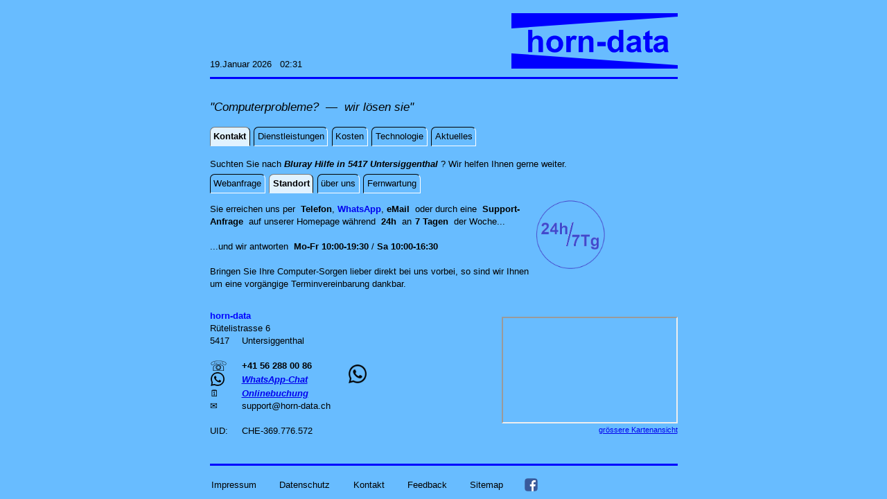

--- FILE ---
content_type: text/html; charset=UTF-8
request_url: https://support.horn-data.ch/t2p/Bluray/Hilfe/5417%20Untersiggenthal/
body_size: 53298
content:
<!DOCTYPE html PUBLIC "-//W3C//DTD XHTML 1.0 Transitional//EN"
    "http://www.w3.org/TR/xhtml1/DTD/xhtml1-transitional.dtd">
<html xmlns="http://www.w3.org/1999/xhtml" xml:lang="de-CH" lang="de-CH">
  <head>
                    <meta http-equiv="Content-Type" content="text/html; charset=utf-8" /><title>Bluray Hilfe auch in 5417 Untersiggenthal &nbsp;&#x7c;&nbsp; horn-data &nbsp; Computer-Support</title><link rel="canonical" href="https://support.horn-data.ch/t2p/Bluray/Hilfe/" /><link rel="SHORTCUT ICON" href="" /><link href="../../../../css/structureN03.css" rel="stylesheet" type="text/css" /><meta name="description" content="individuelles Bluray erneuern lassen f&uuml;r alle F&auml;lle in 5417 Untersiggenthal" /><meta name="keywords" content="Computer Support Bluray Hilfe 5417 Untersiggenthal" /><meta name="author" content="horn-data" /><meta name="date" content="2026-01-19T02:31:36+01:00" /><meta name="copyright" content="horn-data" /><meta name="publisher" content="horn-data" /><meta name="revisit-after" content="3 days" /><meta name="robots" content="index,follow" /><meta name="page-type" content="LAN-Hilfe, Microsoft-Hilfe, Windows-Server-Hilfe, Explorer-Hilfe, Apple-Hilfe, Wingo-Hilfe, SMTP-Hilfe, PC-Hilfe, Speicherplatz-Hilfe, Rechner-Hilfe" /><meta name="page-topic" content="Bluray-Versicherung, Bluray-Info, Blurayl&ouml;sung, Bluray-Probleml&ouml;sung, Blurayproblem, Bluray-Privacy, Bluray instandstellen, Blurayausfall, Bluray-Pannenhilfe, Bluray vibriert" /><meta http-equiv="expires" content="10" /><meta http-equiv="X-UA-Compatible" content="IE=EmulateIE9" /><meta name="viewport" content="width=device-width" /><meta http-equiv="pragma" content="no-cache" /><meta http-equiv="cache-control" content="no-cache" />    <!-- Global site tag (gtag.js) - Google Analytics -->
    <script type="text/javascript" src="https://www.googletagmanager.com/gtag/js?id=G-52G3K17WBC" ></script>
    <script type="text/javascript">
      window.dataLayer = window.dataLayer || [];
      function gtag(){dataLayer.push(arguments);}
      gtag('js', new Date());
    
      gtag('config', 'G-52G3K17WBC');
    </script>
  </head>
<body style="--hintergrund-farbe:#68bcFF; --hintergrund-rgb:104,188,255;"><table style="--border_width:0px; --window_width:675px;"><tr><td class="datum" ><a onclick="" class="x-small">&nbsp; </a><a class="textOhover x-small">196<br/></a><a>19.Januar 2026 &nbsp; 02:31</a></td><td align="right" class="logo" ><div style="--z-index:0;" class="logo_okeil"></div><div style="--z-index:1;" class="logo_ukeil"></div><div style="--z-index:2;" class="logo_text" ><img src="../../../../img/horn-data_idee76_doppelt_text.png" title="Professionelle Beratung und Unterst&uuml;tzung bei 
Computer-Problemen, bei der Organisation 
der Datenablage, Datensicherung und Datenrettung. 
Installation und Konfiguration von Anwender-
Software, Ger&auml;ten, Treibern und Betriebssystem, 
Netzwerk-Installationen, Beratung bei Neuanschaf-
fungen sowie Verkauf von Hardware und Software. 
F&uuml;r Private und Firmen, 
direkt vor Ort oder mit Fernwartungstool.

Erreichbarkeit: &nbsp;24h/7Tg &nbsp;&mdash;&nbsp; +41 56 288 00 86 
Antwortzeiten: &nbsp;Mo-Fr 10:00-19:30 / Sa -16:30" alt="horn-data" /></div></td></tr><tr><td colspan="2"><hr /></td></tr> <tr><td colspan="2"><form class="inline" action="/" enctype="multipart/form-data" method="post"><input type="hidden" name="mjump" value="Kontakt" /> <div class="outterTabs tabsWrapper5" style="--text_anim:%;--time_anim:s;--text_anim_bd:%;--time_anim_bd:s;"><table class="fullwidth"><tr><td class="zitat"><a><i>"Computerprobleme? &nbsp;&mdash;&nbsp; wir l&ouml;sen sie"</i></a></td></tr></table><input onchange='this.form.submit();' type="radio" checked="checked" id="CmdTab01" name="CmdTabs0" /> <label class="m_label" for="CmdTab01"><span style="--text_anim:0%;--time_anim:0s;--text_anim_bd:0%;--time_anim_bd:0s;">Kontakt</span></label><input onchange='this.form.submit();' type="radio"  id="CmdTab02" name="CmdTabs0" /> <label class="m_label" for="CmdTab02"><span style="--text_anim:0%;--time_anim:0s;--text_anim_bd:0%;--time_anim_bd:0s;">Dienstleistungen</span></label><input onchange='this.form.submit();' type="radio"  id="CmdTab03" name="CmdTabs0" /> <label class="m_label" for="CmdTab03"><span style="--text_anim:0%;--time_anim:0s;--text_anim_bd:0%;--time_anim_bd:0s;">Kosten</span></label><input onchange='this.form.submit();' type="radio"  id="CmdTab04" name="CmdTabs0" /> <label class="m_label" for="CmdTab04"><span style="--text_anim:0%;--time_anim:0s;--text_anim_bd:0%;--time_anim_bd:0s;">Technologie</span></label><input onchange='this.form.submit();' type="radio"  id="CmdTab05" name="CmdTabs0" /> <label class="m_label" for="CmdTab05"><span style="--text_anim:0%;--time_anim:0s;--text_anim_bd:0%;--time_anim_bd:0s;">Aktuelles</span></label><div class="tabContent innerTabs tabsWrapper5" style="--text_anim:0%;--time_anim:0s;--text_anim_bd:0%;--time_anim_bd:0s;"><h1 class="webOpti"><a href="https://support.horn-data.ch/m/Kontakt/">Kontakt</a></h1><table class="fullwidth"><tr><td class="suchen"><a>Suchten Sie nach <b><i>Bluray Hilfe in 5417 Untersiggenthal</i></b> ? Wir helfen Ihnen gerne weiter</a><a class="webOpti"> mit <b><i>"Bluray Hilfe in 5417 Untersiggenthal"</i></b></a><a>.</a></td></tr></table><input onchange='this.form.submit();' type="radio"  id="CmdTab11" name="CmdTabs1" /> <label class="m_label" for="CmdTab11"><span style="--text_anim:0%;--time_anim:0s;--text_anim_bd:0%;--time_anim_bd:0s;">Webanfrage</span></label><input onchange='this.form.submit();' type="radio" checked="checked" id="CmdTab12" name="CmdTabs1" /> <label class="m_label" for="CmdTab12"><span style="--text_anim:0%;--time_anim:0s;--text_anim_bd:0%;--time_anim_bd:0s;">Standort</span></label><input onchange='this.form.submit();' type="radio"  id="CmdTab13" name="CmdTabs1" /> <label class="m_label" for="CmdTab13"><span style="--text_anim:0%;--time_anim:0s;--text_anim_bd:0%;--time_anim_bd:0s;">&uuml;ber uns</span></label><input onchange='this.form.submit();' type="hidden"  id="CmdTab14" name="CmdTabs1" /> <label class="m_label" for="CmdTab14"><span style="--text_anim:0%;--time_anim:0s;--text_anim_bd:0%;--time_anim_bd:0s;">Datenschutz</span></label><input onchange='this.form.submit();' type="radio"  id="CmdTab15" name="CmdTabs1" /> <label class="m_label" for="CmdTab15"><span style="--text_anim:0%;--time_anim:0s;--text_anim_bd:0%;--time_anim_bd:0s;">Fernwartung</span></label><div class="tabContent"></div><div class="tabContent"><h2 class="webOpti"><a href="https://support.horn-data.ch/m/Standort/">Standort</a></h2><table class="fullwidth mcont"><tr><td colspan="2" class="textwrap"><img src="../../../../img/24-7.gif" alt="24_7" height="125px" border="0px" style="float:right;margin:-20px 100px 10px 0px;" /><a>Sie erreichen uns per &nbsp;</a><a href="tel:0562880086" title="Festnetz mit Anrufbeantworter" style="text-decoration:none;color:black;"><b>Telefon</b></a><a>, </a><a href="https://wa.me/41782218286" target="WhatsApp" style="text-decoration:none;"><b>WhatsApp</b></a><a>, <b>eMail&nbsp;</b> oder durch eine&nbsp; <b>Support-Anfrage&nbsp;</b> </a><a class="nowrap nohyphens">auf unserer </a><a>Homepage w&auml;hrend&nbsp; </a><a class="nowrap nohyphens"><b>24h&nbsp;</b> an &#x200a;<b>7&nbsp;Tagen&nbsp;</b></a><a> der Woche...<br/><br/>...und wir antworten&nbsp; <b>Mo-Fr&nbsp;10:00-19:30</b> / <b>Sa&nbsp;10:00-16:30</b><br/><br/>Bringen Sie Ihre Computer-Sorgen lieber direkt bei uns vorbei, so sind wir Ih&zwj;nen um eine vorg&auml;ngige Terminvereinbarung dankbar.<br/></a></td></tr><tr><td class="webOpti"><a>Erreichbarkeit 24h/7Tg 7Tg/24h 24/7 7/24 24-7 7-24 365 365Tg samstags Samstag ge&ouml;ffnet</a></td></tr><tr><td><a>&nbsp;</a></td></tr><tr><td><table class="pList nowrap"><tr><td colspan="2"><a><b style="color:blue;">horn-data</b></a></td></tr><tr><td colspan="2"><a>R&uuml;telistrasse 6</a></td></tr><tr><td><a>5417&nbsp;</a></td><td><a>Untersiggenthal</a></td></tr><tr><td colspan="2"><a>&nbsp;</a></td></tr><tr><td><a title="Festnetz mit Anrufbeantworter" style="font-size: 1.5em;">&#x260F;</a></td><td><a href="tel:0562880086" title="Festnetz mit Anrufbeantworter" style="text-decoration:none;color:black;"> <b>+41 56 288 00 86</b></a></td></tr><tr><td><a title="WhatsApp" style="font-size: 1.5em;">&#x200A;<img src="../../../../img/WhatsApp032.ico" alt="WhatsApp" height="20" /></a></td><td><a href="https://wa.me/41782218286" target="WhatsApp" style="itext-decoration:none;"><b><i>WhatsApp-Chat</i></b></a></td></tr><tr><td><a title="Onlinebuchung">&#x1F5D3;</a></td><td><a href="https://support.horn-data.ch/?Terminbuchung" style="itext-decoration:none;"><b><i>Onlinebuchung</i></b></a></td></tr><tr><td><a title="eMail">&#x2709;</a></td><td><a> </a><a title="eMail">support</a><a class="webOpti">&#46;standort</a><a title="eMail">&#64;</a><a title="eMail">horn-data</a><a>&#46;</a><a>ch</a></td></tr><tr><td colspan="2"><a>&nbsp;</a></td></tr><tr><td><a>UID:&nbsp;</a></td><td><a>CHE-369.776.572</a></td></tr><tr><td colspan="2"><a>&nbsp;</a></td></tr></table><a href="https://wa.me/41782218286" target="WhatsApp"><img src="../../../../img/WhatsApp032.ico" alt="WhatsApp" class="beitr_left" title="WhatsApp" style="height:2em;border-width:0px;float:right;margin:-9.2em 2.5em 0em 0em;"/></a></td><td align="right"><div><iframe src="https://www.google.com/maps/embed?pb=!1m18!1m12!1m3!1d86254.60361401644!2d8.264464999999992!3d47.500503!2m3!1f0!2f0!3f0!3m2!1i1024!2i768!4f13.1!3m3!1m2!1s0x0%3A0x3da90916125346dd!2shorn-data+Computer-Support!5e0!3m2!1sde!2sus!4v1533303775997" width="250" height="150" frameborder="1" style="border:1"></iframe></div><small><a href="https://maps.google.com/maps?ll=47.500503,8.264465&amp;z=12&amp;t=m&amp;hl=de&amp;gl=US&amp;mapclient=embed&amp;cid=4443092497779082973" style="text-align:left" target="_blank">gr&ouml;ssere Kartenansicht</a></small></td></tr></table></div><div class="tabContent"></div><div class="tabContent"></div><div class="tabContent"></div></div><div class="tabContent innerTabs tabsWrapper5" style="--text_anim:0%;--time_anim:0s;--text_anim_bd:0%;--time_anim_bd:0s;"><h1 class="webOpti"><a href="https://support.horn-data.ch/m/Dienstleistungen/">Dienstleistungen</a></h1><table class="fullwidth"><tr><td class="suchen"><a>Suchten Sie nach <b><i>Bluray Hilfe in 5417 Untersiggenthal</i></b> ? Wir helfen Ihnen gerne weiter</a><a class="webOpti"> mit <b><i>"Bluray Hilfe in 5417 Untersiggenthal"</i></b></a><a>.</a></td></tr></table><table class="fullwidth mmid"><tr><td><a>Professionelle Beratung und Unterst&uuml;tzung bei Computer-Problemen f&uuml;r Privat-Personen und Kleinbetriebe. Wir kommen bei Ihnen vorbei oder verbinden uns per Fernwartungs-Tool zu Ihrem Computer&nbsp; &mdash; &nbsp;oder Sie bringen Ihre Computer-Sorgen nach Vereinbarung direkt bei uns vorbei.</a></td></tr></table><input onchange='this.form.submit();' type="radio"  id="CmdTab21" name="CmdTabs2" /> <label class="m_label" for="CmdTab21"><span style="--text_anim:0%;--time_anim:0s;--text_anim_bd:0%;--time_anim_bd:0s;">Datenrettung</span></label><input onchange='this.form.submit();' type="radio"  id="CmdTab22" name="CmdTabs2" /> <label class="m_label" for="CmdTab22"><span style="--text_anim:0%;--time_anim:0s;--text_anim_bd:0%;--time_anim_bd:0s;">NAS-Server</span></label><input onchange='this.form.submit();' type="radio"  id="CmdTab23" name="CmdTabs2" /> <label class="m_label" for="CmdTab23"><span style="--text_anim:0%;--time_anim:0s;--text_anim_bd:0%;--time_anim_bd:0s;">WLAN</span></label><input onchange='this.form.submit();' type="radio" checked="checked" id="CmdTab24" name="CmdTabs2" /> <label class="m_label" for="CmdTab24"><span style="--text_anim:0%;--time_anim:0s;--text_anim_bd:0%;--time_anim_bd:0s;">Beratung</span></label><input onchange='this.form.submit();' type="radio"  id="CmdTab25" name="CmdTabs2" /> <label class="m_label" for="CmdTab25"><span style="--text_anim:0%;--time_anim:0s;--text_anim_bd:0%;--time_anim_bd:0s;">Installation / Konfiguration</span></label><div class="tabContent"></div><div class="tabContent"></div><div class="tabContent"></div><div class="tabContent"><h2 class="webOpti"><a href="https://support.horn-data.ch/m/Beratung/">Beratung</a></h2><table class="fullwidth mcont"><tr><td class="textwrap"><ul><li>Beratung und Verkauf von Hardware und Software.</li><li>Beratung bei der Wahl des geeigneten Betriebssystems.</li><li>Beratung bei Provider-Wechsel f&uuml;r Telefon, VoIP, Internet und Fernsehen.</li><li>Beratung und vorbeugende Schulung zu Cyber-Risiken.</li><li>Schulungen und Instruktionen nach Ihren Bed&uuml;rfnissen.<br />(alle Marken&nbsp; Computer, Tablet und Smartphone)</li></ul></td></tr></table></div><div class="tabContent"></div><table class="fullwidth mpost"><tr><td><form action="/t2p/Bluray/Hilfe/5417 Untersiggenthal/index.php" enctype="multipart/form-data" method="post"><input type="hidden" name="mjump" value="Webanfrage" /><input type="submit" id="NaviTab22" class="hidden" /><a>...vermissen Sie etwas? &nbsp; </a><label for="NaviTab22" class="NaviTab"><i>Fragen Sie uns :)</i></label></form></td></tr></table></div><div class="tabContent innerTabs tabsWrapper5" style="--text_anim:0%;--time_anim:0s;--text_anim_bd:0%;--time_anim_bd:0s;"><h1 class="webOpti"><a href="https://support.horn-data.ch/m/Kosten/">Kosten</a></h1><table class="fullwidth"><tr><td class="suchen"><a>Suchten Sie nach <b><i>Bluray Hilfe in 5417 Untersiggenthal</i></b> ? Wir helfen Ihnen gerne weiter</a><a class="webOpti"> mit <b><i>"Bluray Hilfe in 5417 Untersiggenthal"</i></b></a><a>.</a></td></tr></table><table class="fullwidth textwrap mmid"><tr><td><a>Da die Anspr&uuml;che unserer Privat- und Firmen-Kunden unterschiedlich sind, unterscheiden sich auch die Dienstleistungspreise je Kundensegment.</a></td></tr></table><input onchange='this.form.submit();' type="radio" checked="checked" id="CmdTab31" name="CmdTabs3" /> <label class="m_label" for="CmdTab31"><span style="--text_anim:0%;--time_anim:0s;--text_anim_bd:0%;--time_anim_bd:0s;">Firmen-Kunden</span></label><input onchange='this.form.submit();' type="radio"  id="CmdTab32" name="CmdTabs3" /> <label class="m_label" for="CmdTab32"><span style="--text_anim:0%;--time_anim:0s;--text_anim_bd:0%;--time_anim_bd:0s;">Privat-Kunden</span></label><input onchange='this.form.submit();' type="radio"  id="CmdTab33" name="CmdTabs3" /> <label class="m_label" for="CmdTab33"><span style="--text_anim:0%;--time_anim:0s;--text_anim_bd:0%;--time_anim_bd:0s;">Speicherplatz</span></label><input onchange='this.form.submit();' type="radio"  id="CmdTab34" name="CmdTabs3" /> <label class="m_label" for="CmdTab34"><span style="--text_anim:0%;--time_anim:0s;--text_anim_bd:0%;--time_anim_bd:0s;">Rabatte</span></label><input onchange='this.form.submit();' type="hidden"  id="CmdTab35" name="CmdTabs3" /> <label class="m_label" for="CmdTab35"><span style="--text_anim:0%;--time_anim:0s;--text_anim_bd:0%;--time_anim_bd:0s;"></span></label><div class="tabContent"><h2 class="webOpti"><a href="https://support.horn-data.ch/m/Firmen-Kunden/">Firmen-Kunden</a></h2><table class="pList mcont"><tr><td class="pLtop" colspan="3"><ul><li><a>Computer-Support, Beratung, Projektierung</a></li></ul></td>           <td class="pLcur"><a>CHF</a></td><td class="pLamo"><a>156.-</a></td><td class="pLper"><a>/h<sup>1)</sup></a></td></tr><tr><td class="pLtop" colspan="3"><ul><li><a>An- und R&uuml;ckreise (ab&nbsp;Untersiggenthal)</a></li></ul></td>                               <td class="pLcur"><a>CHF</a></td><td class="pLamo"><a>156.-</a></td><td class="pLper"><a>/h</a></td></tr><tr><td><a>&nbsp;</a></td></tr><tr><td class="pLtop" colspan="3"><ul><li><a>Support-Rahmen (zugesicherte Anzahl Stunden)</a></li></ul></td>                                             <td class="pLamo" colspan="2"><a>auf Anfrage</a></td><td class="pLper"><a>   </a></td></tr><tr><td class="pLtop" colspan="3"><ul><li><a>Express- / Nacht- / Sonntags-Zuschlag</a></li></ul></td>                                                    <td class="pLamo" colspan="2"><a>auf Anfrage</a></td><td class="pLper"><a>   </a></td></tr><tr><td><a>&nbsp;</a></td></tr><tr><td class="pLtop" colspan="3"><ul><li><a>Einrichtungspauschale <i>Fernwartung</i></a></li></ul></td>                                                 <td class="pLamo" colspan="2"><a>auf Anfrage</a></td><td class="pLper"><a>   </a></td></tr><tr><td class="pLtop" colspan="3"><ul><li><a>Einrichtungspauschale <i>NAS-Server als Dienstleistung</i></a></li></ul></td>                               <td class="pLamo" colspan="2"><a>auf Anfrage</a></td><td class="pLper"><a>   </a></td></tr><tr><td class="pLtop" colspan="3"><a>&nbsp;</a></td></tr><tr><td class="pLtop" colspan="6"><a>&thinsp;<sup>1)</sup> min.Verrechnung &frac14; h, danach je 5 Min.</a></td></tr><tr><td class="pLcur" colspan="6"><a>&thinsp;Preise inkl. MwSt.&nbsp;</a></td></tr><tr><td class="pLtop" colspan="3"><a>&nbsp;</a></td></tr></table></div><div class="tabContent"></div><div class="tabContent"></div><div class="tabContent"></div><div class="tabContent"></div><table class="fullwidth mpost"><tr><td><form action="/t2p/Bluray/Hilfe/5417 Untersiggenthal/index.php" enctype="multipart/form-data" method="post"><input type="hidden" name="mjump" value="Webanfrage" /><input type="submit" id="NaviTab33" class="hidden" /><label for="NaviTab33" class="NaviTab"><i>...weitere Angebote auf Anfrage</i></label></form></td></tr></table></div><div class="tabContent innerTabs tabsWrapper5" style="--text_anim:0%;--time_anim:0s;--text_anim_bd:0%;--time_anim_bd:0s;"><h1 class="webOpti"><a href="https://support.horn-data.ch/m/Technologie/">Technologie</a></h1><table class="fullwidth"><tr><td class="suchen"><a>Suchten Sie nach <b><i>Bluray Hilfe in 5417 Untersiggenthal</i></b> ? Wir helfen Ihnen gerne weiter</a><a class="webOpti"> mit <b><i>"Bluray Hilfe in 5417 Untersiggenthal"</i></b></a><a>.</a></td></tr></table><table class="fullwidth textwrap mmid"><tr><td><a>Nachfolgend ein paar Technologien, wie wir sie verstehen und empfehlen:</a></td></tr></table><input onchange='this.form.submit();' type="radio"  id="CmdTab41" name="CmdTabs4" /> <label class="m_label" for="CmdTab41"><span style="--text_anim:0%;--time_anim:0s;--text_anim_bd:0%;--time_anim_bd:0s;">3-2-1-Strategie</span></label><input onchange='this.form.submit();' type="radio"  id="CmdTab42" name="CmdTabs4" /> <label class="m_label" for="CmdTab42"><span style="--text_anim:0%;--time_anim:0s;--text_anim_bd:0%;--time_anim_bd:0s;">PrivateCloud</span></label><input onchange='this.form.submit();' type="radio" checked="checked" id="CmdTab43" name="CmdTabs4" /> <label class="m_label" for="CmdTab43"><span style="--text_anim:0%;--time_anim:0s;--text_anim_bd:0%;--time_anim_bd:0s;">ManagedBackup</span></label><input onchange='this.form.submit();' type="radio"  id="CmdTab44" name="CmdTabs4" /> <label class="m_label" for="CmdTab44"><span style="--text_anim:0%;--time_anim:0s;--text_anim_bd:0%;--time_anim_bd:0s;">PhotoBackup</span></label><input onchange='this.form.submit();' type="radio"  id="CmdTab45" name="CmdTabs4" /> <label class="m_label" for="CmdTab45"><span style="--text_anim:0%;--time_anim:0s;--text_anim_bd:0%;--time_anim_bd:0s;">VPN</span></label><div class="tabContent"></div><div class="tabContent"></div><div class="tabContent"><h2 class="webOpti"><a href="https://support.horn-data.ch/m/ManagedBackup/">ManagedBackup</a></h2><table class="fullwidth textwrap mcont"><tr><td><a><u>ManagedBackup:</u></a><ul><li>Optimale Datensicherung f&uuml;r Ihre digitalen Fotos und Dokumente.</li><li>Einmal eingerichtet k&uuml;mmert sich das Server-System zuverl&auml;ssg um Ihre Daten.</li><li>Sie m&uuml;ssen nie mehr an die Datensicherung denken und ben&ouml;tigen kein Fachwissen zur Wiederherstellung verlorener Daten.</li><li>Im Falle eines Datenverlustes auf Ihrem Arbeitssystem (durch Virus oder ungewolltes L&ouml;schen) stellen wir Ihre Daten wieder her.</li></ul><br /><a><u>ActiveBackup:</u></a><ul><li>Sichert auch alle Ihre installierten Programme und die gesamte Computer-Konfiguration.</li></ul><ul><li>Im Falle eines Totalausfalls Ihres Computer l&auml;sst sich der letzte Sicherungsstand tempor&auml;r als virtueller Computer wiederbeleben.</li></ul></td></tr></table></div><div class="tabContent"></div><div class="tabContent"></div><table class="fullwidth mpost"><tr><td><form action="/t2p/Bluray/Hilfe/5417 Untersiggenthal/index.php" enctype="multipart/form-data" method="post"><input type="hidden" name="mjump" value="Webanfrage" /><input type="submit" id="NaviTab44" class="hidden" /><a>...m&ouml;chten Sie mehr dazu erfahren? &ndash;</a><label for="NaviTab44" class="NaviTab"><i> Fragen Sie uns</i></label></form></td></tr></table></div><div class="tabContent innerTabs tabsWrapper5" style="--text_anim:0%;--time_anim:0s;--text_anim_bd:0%;--time_anim_bd:0s;"><h1 class="webOpti"><a href="https://support.horn-data.ch/m/Aktuelles/">Aktuelles</a></h1><table class="fullwidth"><tr><td class="suchen"><a>Suchten Sie nach <b><i>Bluray Hilfe in 5417 Untersiggenthal</i></b> ? Wir helfen Ihnen gerne weiter</a><a class="webOpti"> mit <b><i>"Bluray Hilfe in 5417 Untersiggenthal"</i></b></a><a>.</a></td></tr></table><table class="fullwidth textwrap mmid"><tr><td><form action="/t2p/Bluray/Hilfe/5417 Untersiggenthal/index.php" enctype="multipart/form-data" method="post"><input type="hidden" name="mjump" value="Feedback" /><input type="submit" id="NaviTab55" class="hidden" /><a>Hier k&ouml;nnte auch Ihr Kommentar stehen &nbsp;&ndash;&nbsp; </a><label for="NaviTab55" class="NaviTab"><i>schreiben Sie uns Ihr Feedback...</i></label></form></td></tr></table><input onchange='this.form.submit();' type="radio"  id="CmdTab51" name="CmdTabs5" /> <label class="m_label" for="CmdTab51"><span style="--text_anim:0%;--time_anim:0s;--text_anim_bd:0%;--time_anim_bd:0s;">Flyer</span></label><input onchange='this.form.submit();' type="radio" checked="checked" id="CmdTab52" name="CmdTabs5" /> <label class="m_label" for="CmdTab52"><span style="--text_anim:0%;--time_anim:0s;--text_anim_bd:0%;--time_anim_bd:0s;">Beitr&auml;ge</span></label><input onchange='this.form.submit();' type="radio"  id="CmdTab53" name="CmdTabs5" /> <label class="m_label" for="CmdTab53"><span style="--text_anim:0%;--time_anim:0s;--text_anim_bd:0%;--time_anim_bd:0s;">Kundenstimmen</span></label><input onchange='this.form.submit();' type="radio"  id="CmdTab54" name="CmdTabs5" /> <label class="m_label" for="CmdTab54"><span style="--text_anim:0%;--time_anim:0s;--text_anim_bd:0%;--time_anim_bd:0s;">Referenzen</span></label><input onchange='this.form.submit();' type="radio"  id="CmdTab55" name="CmdTabs5" /> <label class="m_label" for="CmdTab55"><span style="--text_anim:0%;--time_anim:0s;--text_anim_bd:0%;--time_anim_bd:0s;">Feedback</span></label><div class="tabContent"></div><div class="tabContent"><h2 class="webOpti"><a href="https://support.horn-data.ch/m/Beitraege/">Beitr&auml;ge</a></h2><table class="fullwidth mcont"><tr><td class="nohyphens"><br /><a href="https://support.horn-data.ch/?Terminbuchung"><img src="../../../../img/OnlineTerminbuchung.webp" alt="OnlineTerminbuchung" class="beitr_left" style="height:110px;border-width:1px;border-color:#FFee88;"/></a><form action="/t2p/Bluray/Hilfe/5417 Untersiggenthal/index.php" enctype="multipart/form-data" method="post"><a><br /><br />Neu sind Termine auch <input type="hidden" name="mjump" value="Terminbuchung" /><input type="submit" id="Beitrag30" class="hidden" /><label for="Beitrag30" class="NaviText"><b><i>online buchbar</i></b></label></a><a class="webOpti"> ( Online Termin / Online Reservation / Online Buchung / Termin Buchung / MyCockpit localsearch )</a></form></td></tr><tr><td><a>&nbsp;</a></td></tr><tr><td><img src="../../../../img/KB5034441.webp" alt="KB5034441" class="beitr_right" style="height:85px;border-width:10px;margin-left:0.5em;"/><form action="/t2p/Bluray/Hilfe/5417 Untersiggenthal/index.php" enctype="multipart/form-data" method="post"><a><br /><br />Windows Sicherheitsupdate KB5034441 bricht ab mit Fehler 0x80070643 ......wir <input type="hidden" name="mjump" value="Installation / Konfiguration" /><input type="submit" id="Beitrag29" class="hidden" /><label for="Beitrag29" class="NaviText"><b><i>l&ouml;sen das gerne</i></b></label> f&uuml;r Sie.</a></form></td></tr><tr><td><a>&nbsp;</a></td></tr><tr><td class="textwrap"><a href="https://wa.me/41782218286" target="WhatsApp"><img src="../../../../img/WhatsApp.webp" alt="WhatsApp" class="beitr_left" style="height:55px;border-width:0px;"/></a><form action="/t2p/Bluray/Hilfe/5417 Untersiggenthal/index.php" enctype="multipart/form-data" method="post"><a><br />Neu erreichen Sie uns auch via <input type="hidden" name="mjump" value="Standort" /><input type="submit" id="Beitrag28" class="hidden" /><label for="Beitrag28" class="NaviText"><b><i>WhatsApp</i></b></label>,<br/>mit dem Smartphone, Tablet oder dem Computer...<br/></a></form></td></tr><tr><td><a>&nbsp;</a></td></tr><tr><td><img src="../../../../img/Win11.webp" alt="Win11" class="beitr_right" style="height:125px;border-width:10px;margin-left:0.5em;"/><form action="/t2p/Bluray/Hilfe/5417 Untersiggenthal/index.php" enctype="multipart/form-data" method="post"><a><br /><br />Windows 11 </a><a class="webOpti">( Windows-11, Win11 ) </a><a>ist leider nur f&uuml;r ausgew&auml;hlte Prozessoren verf&uuml;gbar...<br /><br />Wir <input type="hidden" name="mjump" value="Beratung" /><input type="submit" id="Beitrag27" class="hidden" /><label for="Beitrag27" class="NaviText"><b><i>beraten Sie gerne</i></b></label>, welche M&ouml;glichkeiten f&uuml;r ein Upgrade bestehen.</a></form></td></tr><tr><td><a>&nbsp;</a></td></tr><tr><td class="textwrap"><img src="../../../../img/Herausforderung.webp" alt="Herausforderung" class="beitr_left" style="height:225px;border-width:0px;"/><form action="/t2p/Bluray/Hilfe/5417 Untersiggenthal/index.php" enctype="multipart/form-data" method="post"><a><br/>Neue <input type="hidden" name="mjump" value="Datenrettung" /><input type="submit" id="Beitrag26" class="hidden" /><label for="Beitrag26" class="NaviText"><b><i>Herausforderungen</i></b></label> lassen uns immer wieder &uuml;ber uns hinauswachsen...<br /></a></form><form action="/t2p/Bluray/Hilfe/5417 Untersiggenthal/index.php" enctype="multipart/form-data" method="post"><a><br/>...fragen Sie noch heute nach unserer L&ouml;sung f&uuml;r Ihr Computer-Problem &nbsp;&mdash;&nbsp; oder informieren Sie sich &uuml;ber unsere Arbeitsweise bei den <input type="hidden" name="mjump" value="Kundenstimmen" /><input type="submit" id="Beitrag25" class="hidden" /><label for="Beitrag25" class="NaviText"><b>Kundenstimmen</b></label>.</a></form></td></tr><tr><td><a>&nbsp;</a></td></tr><tr><td><form action="/t2p/Bluray/Hilfe/5417 Untersiggenthal/index.php" enctype="multipart/form-data" method="post"><a><br /><i><input type="hidden" name="mjump" value="Installation / Konfiguration" /><input type="submit" id="Beitrag24" class="hidden" /><label for="Beitrag24" class="NaviText"><b>USB-Buchse defekt?</b></label><a class="webOpti"> ( USB-Anschluss )</a></i> &nbsp;&mdash;&nbsp; jetzt in unserer Werkstatt <input type="submit" id="Beitrag23" class="hidden" /><label for="Beitrag23" class="NaviText"><b>reparieren lassen</b></label>...<br /><br /></a></form></td></tr><tr><td><a>&nbsp;</a></td></tr><tr><td class="textwrap"><img src="../../../../img/Server.webp" alt="Server" class="beitr_left" style="height:140px;"/><form action="/t2p/Bluray/Hilfe/5417 Untersiggenthal/index.php" enctype="multipart/form-data" method="post"><a><br /><input type="hidden" name="mjump" value="NAS-Server" /><input type="submit" id="Beitrag22" class="hidden" /><label for="Beitrag22" class="NaviText"><b><i>FileMaker-Server / SQL-Server / Windows-Server &nbsp;-&nbsp; NEU auch auf Synology-NAS</i></b></label></a><a class="webOpti"> ( Synology FileMaker-Server / Synology SQL-Server / Synology Windows-Server )</a><a><br /><br />Endlich ist kein zus&auml;tzlicher Cloud-Server mehr notwendig. <input type="submit" id="Beitrag21" class="hidden" /><label for="Beitrag21" class="NaviText">Cloud-Ser&zwj;ver-Anwendungen</label> wie <input type="submit" id="Beitrag20" class="hidden" /><label for="Beitrag20" class="NaviText">FileMaker-Server</label> oder <input type="submit" id="Beitrag19" class="hidden" /><label for="Beitrag19" class="NaviText">SQL-Server</label> k&ouml;nnen nun auch direkt auf dem eigenen Synology-NAS laufen. Mit zuverl&auml;ssiger Da&zwj;tensicherung und Sofort-Wiederherstellung.</a></form></td></tr><tr><td><a>&nbsp;</a></td></tr><tr><td><iframe src="https://www.facebook.com/plugins/video.php?href=https%3A%2F%2Fwww.facebook.com%2Fhorn.data.ch%2Fvideos%2F229571401015591%2F&amp;width=240&amp;show_text=true&amp;appId" class="fb_video" scrolling="no" frameborder="0" ></iframe><form action="/t2p/Bluray/Hilfe/5417 Untersiggenthal/index.php" target="_blank" enctype="multipart/form-data" method="post"><a><br /><i><input type="submit" id="Beitrag18" class="hidden" /><label for="Beitrag18" class="NaviText"><b>Tastatur reinigen</b></label><b> &nbsp;&mdash;&nbsp; aber bitte richtig...</b></i><br /><br /></a></form></td></tr><tr><td class="textwrap"><a>... und mit </a><a href="https://www.facebook.com/horn.data.ch/videos/305391396861061/" target="_blank">dieser anderen Methode</a><a> gibt's m&ouml;glicherweise eine neue Tastatur oder gar einen neuen Computer.</a></td></tr><tr><td><a>&nbsp;</a></td></tr><tr><td class="textwrap"><img src="../../../../img/IMG_1761.webp" alt="Photo" class="beitr_left" style="height:120px;" /><form action="/t2p/Bluray/Hilfe/5417 Untersiggenthal/index.php" enctype="multipart/form-data" method="post"><a><br /><input type="hidden" name="mjump" value="PhotoBackup" /><input type="submit" id="Beitrag17" class="hidden" /><label for="Beitrag17" class="NaviText"><b><i>Automatisches Backup Ihrer Smartphone-Fotos</i></b></label><br /><br />Keine zus&auml;tzliche Cloud mehr notwendig. <input type="submit" id="Beitrag16" class="hidden" /><label for="Beitrag16" class="NaviText">Alle Fotos von Smartphone und Tablet</label> automatisch gesichert. Ansprechende, funktionale und synchrone Darstellung auf Computer, Smartphone und Tablet.</a></form></td></tr><tr><td><a>&nbsp;</a></td></tr><tr><td class="textwrap"><img src="../../../../img/IMG_DX513.gif" alt="NAS" class="beitr_right" style="height:145px;border-width:0px;"/><form action="/t2p/Bluray/Hilfe/5417 Untersiggenthal/index.php" enctype="multipart/form-data" method="post"><a><br /><b><i>Speicherplatz war noch nie so g&uuml;nstig wie heute...</i></b><br /><br />Fragen Sie heute noch nach unserer <input type="hidden" name="mjump" value="Speicherplatz" /><input type="submit" id="Beitrag15" class="hidden" /><label for="Beitrag15" class="NaviText">PrivateCloud- und Mana&zwj;ged&shy;Backup-L&ouml;sung</label>, um Ihre wertvollen Daten sicher und g&uuml;nstig zu speichern.</a></form></td></tr><tr><td><a>&nbsp;</a></td></tr><tr><td class="textwrap"><img src="../../../../img/IMG_1372_iMieV.webp" alt="iMieV" class="beitr_left" style="height:190px;" /><a><br/>F&uuml;r unsere Kunden sind wir <br/><i>st&auml;ndig unter Strom</i><br/><br/>(unser Einsatzfahrzeug <br/>f&auml;hrt rein elektrisch)</a></td></tr><tr><td><a>&nbsp;</a></td></tr><tr><td class="textwrap"><img src="../../../../img/24-7.gif" alt="24_7" class="beitr_right" style="height:145px;border-width:0px;margin-top:-1em;"/><form action="/t2p/Bluray/Hilfe/5417 Untersiggenthal/index.php" enctype="multipart/form-data" method="post"><a><br/><input type="hidden" name="mjump" value="Webanfrage" /><input type="submit" id="Beitrag13" class="hidden" /><label for="Beitrag13" class="NaviText">Sie erreichen uns rund um die Uhr</label></a></form><table class="flatter nowrap"><tr><td><a>- &uuml;ber unsere&nbsp;</a></td><td><a>Website&nbsp; https://support.horn-data.ch</a></td></tr><tr><td><a>- per E-Mail</a></td><td><a>support</a><a class="webOpti">&#46;beitraege</a><a>&#64;</a><a>horn-data</a><a>&#46;</a><a>ch</a></td></tr><tr><td><a>- per WhatsApp &nbsp;</a></td><td><a href="https://wa.me/41782218286" target="WhatsApp" style="itext-decoration:none;">WhatsApp-Chat</a><a>&emsp;</a><a href="https://wa.me/41782218286" target="WhatsApp" style="itext-decoration:none;"><img src="../../../../img/WhatsApp032.ico" alt="WhatsApp" style="height:1.1em;" /></a></td></tr><tr><td><a>- per Telefon</a></td><td><a>+41 56 288 00 86</a></td></tr></table><form action="/t2p/Bluray/Hilfe/5417 Untersiggenthal/index.php" enctype="multipart/form-data" method="post"><a><br />und wir antworten innerhalb Tagesfrist w&auml;hrend unserer <input type="hidden" name="mjump" value="Standort" /><input type="submit" id="Beitrag12" class="hidden" /><label for="Beitrag12" class="NaviText">Gesch&auml;fts-&Ouml;ffnungszeiten</label></a></form></td></tr><tr><td><a>&nbsp;</a></td></tr><tr><td class="textwrap"><img src="../../../../img/IMG_1346_HDD.webp" alt="HDD" class="beitr_left" style="height:135px;" /><form action="/t2p/Bluray/Hilfe/5417 Untersiggenthal/index.php" enctype="multipart/form-data" method="post"><a><br />Sind Ihre Ferien-Fotos nur noch Daten-M&uuml;ll?...<br /><br />...wir geben unser Bestes zur Wiederherstellung Ihrer Daten&nbsp; &mdash;&nbsp; oder noch bes&zwj;ser: Fragen Sie uns nach der <input type="hidden" name="mjump" value="Speicherplatz" /><input type="submit" id="Beitrag11" class="hidden" /><label for="Beitrag11" class="NaviText">sorgenfreien Backup-L&ouml;sung (Datensicherung)</label> noch bevor der Schadenfall eintritt.</a></form></td></tr></table></div><div class="tabContent"></div><div class="tabContent"></div><div class="tabContent"></div></div></div></form> </td></tr><tr><td colspan="6"><hr style="height:3px;border:0;background-color:#0000FF;" /></td></tr><tr><td colspan="6"><div><table class="fullwidth"><tr><td class="footer"><form class="inline" action="/t2p/Bluray/Hilfe/5417 Untersiggenthal/index.php" enctype="multipart/form-data" method="post"><input type="hidden" name="mjump" value="Standort" /><input type="submit" id="NaviTab1" class="hidden" /><label for="NaviTab1" class="NaviTab">Impressum</label></form><a> </a><form class="inline" action="/t2p/Bluray/Hilfe/5417 Untersiggenthal/index.php" enctype="multipart/form-data" method="post"><input type="hidden" name="mjump" value="Standort" /><input type="submit" id="NaviTab2" class="hidden" /><label for="NaviTab2" class="NaviTab">Datenschutz</label></form><a> </a><form class="inline" action="/t2p/Bluray/Hilfe/5417 Untersiggenthal/index.php" enctype="multipart/form-data" method="post"><input type="hidden" name="mjump" value="Webanfrage" /><input type="submit" id="NaviTab3" class="hidden" /><label for="NaviTab3" class="NaviTab">Kontakt</label></form><a> </a><form class="inline" action="/t2p/Bluray/Hilfe/5417 Untersiggenthal/index.php" enctype="multipart/form-data" method="post"><input type="hidden" name="mjump" value="Feedback" /><input type="submit" id="NaviTab4" class="hidden" /><label for="NaviTab4" class="NaviTab">Feedback</label></form><a> </a><form class="inline" action="/t2p/Bluray/Hilfe/5417 Untersiggenthal/index.php" enctype="multipart/form-data" method="post"><input type="hidden" name="mjump" value="Sitemap" /><input type="submit" id="NaviTab5" class="hidden" /><label for="NaviTab5" class="NaviTab">Sitemap</label></form><a> </a><a href="https://www.facebook.com/horn.data.ch" target="_blank"><img src="../../../../img/F_icon_145px.png" alt="Facebook" class="facebook" /></a></td></tr></table></div></td></tr><tr class="webOpti"><td colspan="6"><hr /></td></tr><tr class="webOpti"><td colspan="2"><a href="https://support.horn-data.ch/t2o/Outlook/Spezialist/Daettwil/">Outlook-Spezialist D&auml;ttwil</a><a>, </a><a href="https://support.horn-data.ch/t2o/Fujitsu/Hilfe/Nussbaumen/">Fujitsu-Hilfe Nussbaumen</a><a>, </a><a href="https://support.horn-data.ch/t2o/Win8/Checkup/(at)Home/">Win8-Checkup &#64;Home</a><a>, </a><a href="https://support.horn-data.ch/t2o/Powerpoint/Problem%20loesen/Wuerenlingen/">Powerpoint-Problem l&ouml;sen W&uuml;renlingen</a><a>, </a><a href="https://support.horn-data.ch/t2o/Windows-XP/Problem%20beheben/Kirchdorf%20bei%20Baden/">Windows-XP-Problem beheben Kirchdorf bei Baden</a><a>, </a><a href="https://support.horn-data.ch/t2o/Drucker/Instandstellung/privat/">Drucker-Instandstellung privat</a><a>, </a><a href="https://support.horn-data.ch/t2o/CD/Wartung/Wasserschloss/">CD-Wartung Wasserschloss</a><a>, </a><a href="https://support.horn-data.ch/t2o/Desktop/defekt/Wettingen/">Desktop defekt Wettingen</a><a>, </a><a href="https://support.horn-data.ch/t2o/Win11/defekt/in%20der%20Firma/">Win11 defekt in der Firma</a><a>, </a><a href="https://support.horn-data.ch/t2o/Smartphone/neuinstallieren%20lassen/(at)Business/">Smartphone neuinstallieren lassen &#64;Business</a></td></tr><tr class="webOpti"><td colspan="2"><a href="https://support.horn-data.ch/t2p/Win7/Doktor/5416%20Kirchdorf/">Win7-Doktor 5416 Kirchdorf</a><a>, </a><a href="https://support.horn-data.ch/t2p/Powerline/Retter/vor%20Ort/">Powerline-Retter vor Ort</a><a>, </a><a href="https://support.horn-data.ch/t2p/FileMaker-Server/Service/5243%20Muelligen/">FileMaker-Server-Service 5243 M&uuml;lligen</a><a>, </a><a href="https://support.horn-data.ch/t2p/Netgear/Support/5303%20Wuerenlingen/">Netgear-Support 5303 W&uuml;renlingen</a><a>, </a><a href="https://support.horn-data.ch/t2p/Ethernet/Beratung/5417%20Untersiggenthal/">Ethernet-Beratung 5417 Untersiggenthal</a><a>, </a><a href="https://support.horn-data.ch/t2p/IP-Telefon/Profi/Aargau/">IP-Telefon-Profi Aargau</a><a>, </a><a href="https://support.horn-data.ch/t2p/Network/Servicepunkt/5432%20Neuenhof/">Networkservicepunkt 5432 Neuenhof</a><a>, </a><a href="https://support.horn-data.ch/t2p/Benutzerprofil/Notfalldienst/5200%20Brugg/">Benutzerprofilnotfalldienst 5200 Brugg</a><a>, </a><a href="https://support.horn-data.ch/t2p/USB/Unterstuetzung/5426%20Lengnau/">USB-Unterst&uuml;tzung 5426 Lengnau</a><a>, </a><a href="https://support.horn-data.ch/t2p/SQL-Server/Checkpoint/5417%20Untersiggenthal/">SQL-Server-Checkpoint 5417 Untersiggenthal</a></td></tr><tr class="webOpti"><td colspan="2"><a href="https://support.horn-data.ch/t2o/Unifi/Notfall/Untersiggenthal/">Unifi-Notfall Untersiggenthal</a><a>, </a><a href="https://support.horn-data.ch/t2o/POP3/Reparaturstelle/(at)Business/">POP3-Reparaturstelle &#64;Business</a><a>, </a><a href="https://support.horn-data.ch/t2o/Windows-10/Unterhalt/Baden%20(Schweiz)/">Windows-10-Unterhalt Baden (Schweiz)</a><a>, </a><a href="https://support.horn-data.ch/t2o/Win11/konfigurieren%20lassen/Siggenthal%20Station/">Win11 konfigurieren lassen Siggenthal Station</a><a>, </a><a href="https://support.horn-data.ch/t2o/BIOS/Virus/Baden%20bei%20Zuerich/">BIOS-Virus Baden bei Z&uuml;rich</a><a>, </a><a href="https://support.horn-data.ch/t2o/System/Fehler/in%20der%20Firma/">Systemfehler in der Firma</a><a>, </a><a href="https://support.horn-data.ch/t2o/Internet/Wartung/Daettwil/">Internet-Wartung D&auml;ttwil</a><a>, </a><a href="https://support.horn-data.ch/t2o/Arbeitsspeicher/Optimierung/Aaretal/">Arbeitsspeicher-Optimierung Aaretal</a><a>, </a><a href="https://support.horn-data.ch/t2o/DVD/startet%20nicht/Obersiggenthal/">DVD startet nicht Obersiggenthal</a><a>, </a><a href="https://support.horn-data.ch/t2o/HDD/sehr%20langsam/Untersiggenthal/">HDD sehr langsam Untersiggenthal</a></td></tr><tr class="webOpti"><td colspan="2"><a href="https://support.horn-data.ch/t2p/Windows-11/Service/5200%20Brugg/">Windows-11-Service 5200 Brugg</a><a>, </a><a href="https://support.horn-data.ch/t2p/Powerpoint/Heimservice/(at)Business/">Powerpointheimservice &#64;Business</a><a>, </a><a href="https://support.horn-data.ch/t2p/Netzwerk/Servicepunkt/(at)Business/">Netzwerkservicepunkt &#64;Business</a><a>, </a><a href="https://support.horn-data.ch/t2p/Devolo/Spezialist/5222%20Umiken/">Devolo-Spezialist 5222 Umiken</a><a>, </a><a href="https://support.horn-data.ch/t2p/Desktop/Servicepunkt/vorort/">Desktop-Servicepunkt vorort</a><a>, </a><a href="https://support.horn-data.ch/t2p/Ransomware/Werkstatt/5417%20Untersiggenthal/">Ransomware-Werkstatt 5417 Untersiggenthal</a><a>, </a><a href="https://support.horn-data.ch/t2p/IMAP/Doktor/privat/">IMAP-Doktor privat</a><a>, </a><a href="https://support.horn-data.ch/t2p/Windows-7/Datenrettung/im%20Geschaeft/">Windows-7-Datenrettung im Gesch&auml;ft</a><a>, </a><a href="https://support.horn-data.ch/t2p/Lenovo/Notfalldienst/Limmattal/">Lenovo-Notfalldienst Limmattal</a><a>, </a><a href="https://support.horn-data.ch/t2p/Benutzer/Wartung/5300%20Turgi/">Benutzer-Wartung 5300 Turgi</a></td></tr><tr class="webOpti"><td colspan="2"><a href="https://support.horn-data.ch/t2p/SSD/Ersatz/5400%20Baden/">pers&ouml;nlicher SSD-Ersatz Region 5400 Baden</a><a>, </a><a href="https://support.horn-data.ch/t2p/Ultrabook/Fix/unteres%20Limmattal/">professioneller Ultrabook-Fix Region unteres Limmattal</a><a>, </a><a href="https://support.horn-data.ch/t2p/SSD/instandstellen/5415%20Obersiggenthal/">SSD instandstellen Region 5415 Obersiggenthal</a><a>, </a><a href="https://support.horn-data.ch/t2p/Win10/reparieren%20lassen/daheim/">Win10 reparieren lassen daheim</a><a>, </a><a href="https://support.horn-data.ch/t2p/Speicher/Instandsetzung/5416%20Kirchdorf%20bei%20Baden/">pers&ouml;nliche Speicher-Instandsetzung Region 5416 Kirchdorf bei Baden</a><a>, </a><a href="https://support.horn-data.ch/t2p/Speicherplatz/Schulung/im%20Geschaeft/">individuelle Speicherplatz-Schulung im Gesch&auml;ft</a><a>, </a><a href="https://support.horn-data.ch/t2p/Accu/repair/5412%20Gebenstorf/">Accu repair Region 5412 Gebenstorf</a><a>, </a><a href="https://support.horn-data.ch/t2p/IMAP/Check/5415%20Rieden%20bei%20Baden/">professioneller IMAP-Check Region 5415 Rieden bei Baden</a><a>, </a><a href="https://support.horn-data.ch/t2p/Desktop/neuaufsetzen%20lassen/unteres%20Limmattal/">professionelles Desktop neuaufsetzen lassen Region unteres Limmattal</a><a>, </a><a href="https://support.horn-data.ch/t2p/Accesspoint/Security/5415%20Hertenstein/">professionelle Accesspoint-Security Region 5415 Hertenstein</a></td></tr><tr class="webOpti"><td colspan="2"><a href="https://support.horn-data.ch/t2p/Win10/Versicherung/5417%20Untersiggenthal/">pers&ouml;nliche Win10-Versicherung f&uuml;r die Region 5417 Untersiggenthal</a><a>, </a><a href="https://support.horn-data.ch/t2p/Harddisc/Security/vor%20Ort/">pers&ouml;nliche Harddiscsecurity f&uuml;r vor Ort</a><a>, </a><a href="https://support.horn-data.ch/t2p/WLAN/Versicherung/5222%20Umiken/">professionelle WLAN-Versicherung f&uuml;r die Region 5222 Umiken</a><a>, </a><a href="https://support.horn-data.ch/t2p/Office/neuaufsetzen%20lassen/vorort/">professionelles Office neuaufsetzen lassen f&uuml;r vorort</a><a>, </a><a href="https://support.horn-data.ch/t2p/Harddisk/repair/vor%20Ort/">Harddisk repair f&uuml;r vor Ort</a><a>, </a><a href="https://support.horn-data.ch/t2p/Website/Optimierung/5415%20Rieden%20bei%20Baden/">pers&ouml;nliche Websiteoptimierung f&uuml;r die Region 5415 Rieden bei Baden</a><a>, </a><a href="https://support.horn-data.ch/t2p/Excel/Nachhilfe/Limmattal/">individuelle Excel-Nachhilfe f&uuml;r die Region Limmattal</a><a>, </a><a href="https://support.horn-data.ch/t2p/Fan/Schulung/Bezirk%20Baden/">pers&ouml;nliche Fan-Schulung f&uuml;r die Region Bezirk Baden</a><a>, </a><a href="https://support.horn-data.ch/t2p/Windows-10/wiederherstellen/5415%20Hertenstein/">Windows-10 wiederherstellen f&uuml;r die Region 5415 Hertenstein</a><a>, </a><a href="https://support.horn-data.ch/t2p/Mac/neu%20aufsetzen%20lassen/vor%20Ort/">individuelles Mac neu aufsetzen lassen f&uuml;r vor Ort</a></td></tr><tr class="webOpti"><td colspan="2"><font size="1">&nbsp;</font></td></tr><tr class="webOpti"><td colspan="2"><hr /></td></tr><tr class="webOpti"><td align="left" valign="top" colspan="1"><b>Wetter-Stationen:</b></td><td align="left" colspan="1"><a href="http://h&auml;gglingen.meteodata.ch" target="_blank">http://h&auml;gglingen.meteodata.ch</a><br /><a href="http://untersiggenthal.meteodata.ch" target="_blank">http://untersiggenthal.meteodata.ch</a><br /></td></tr><tr class="webOpti"><td align="left" valign="top" colspan="1"><a> &nbsp; </a></td><td align="left" colspan="1"><a href="http://wetter.horn-data.ch" target="_blank">http://wetter.horn-data.ch</a><br /></td></tr><tr class="webOpti"><td align="left" valign="top" colspan="1"><b>Metzgerei H&ouml;hn:</b></td><td align="left" colspan=""><a href="https://www.metzgerei-hoehn.ch.supported-by.horn-data.ch/" target="_blank">https://www.metzgerei-hoehn.ch.supported-by.horn-data.ch/</a></td></tr><tr class="webOpti"><td align="left" valign="top" colspan="1"><b>Gesund und Entspannt:</b></td><td align="left" colspan=""><a href="https://www.gesund-und-entspannt.ch.supported-by.horn-data.ch/" target="_blank">https://www.gesund-und-entspannt.ch.supported-by.horn-data.ch/</a></td></tr><tr class="webOpti"><td align="left" valign="top" colspan="1"><b>Klang-im-Herz:</b></td><td align="left" colspan=""><a href="https://www.klang-im-herz.ch.supported-by.horn-data.ch/" target="_blank">https://www.klang-im-herz.ch.supported-by.horn-data.ch/</a></td></tr><tr class="webOpti"><td align="left" valign="top" colspan="1"><b>Support live:</b></td><td align="left" colspan=""><a href="https://support.horn-data.ch" target="_blank">https://support.horn-data.ch</a></td></tr><tr class="webOpti"><td align="left" valign="top" colspan="1"><b>Partner:</b></td><td align="left" colspan="1"><a href="https://ns93.swidex.ch/goindex.php"               target="_blank">Nussbaumen</a><br /><a href="https://ns86.praxis-rota.ch/goindex.php"          target="_blank">Hombrechtikon</a><br /><a href="https://ns7e.huggenberger.me/goindex.php"         target="_blank">Brugg</a><br /><a href="https://ns7b.meteodata.ch/goindex.php"            target="_blank">Baden bei Z&uuml;rich</a><br /><a href="https://ns63.sgf-baden.ch/goindex.php"            target="_blank">Bezirk Baden</a><br /><a href="https://ns42.meteodata.ch/goindex.php"            target="_blank">Niederrohrdorf</a><br /><a href="https://ns39.klang-im-herz.ch/goindex.php"        target="_blank">Baden (Schweiz)</a><br /><a href="https://ns36.siegristmaler.ch/goindex.php"        target="_blank">Kirchdorf bei Baden</a><br /><a href="https://ns24.meteodata.ch/goindex.php"            target="_blank">Kirchdorf AG</a><br /><a href="https://ns05.klang-im-herz.ch/goindex.php"        target="_blank">Untersiggenthal</a><br /></td></tr><tr class="webOpti"><td align="left" valign="top" colspan="1"><b>anibis.ch:</b></td><td align="left" colspan=""><a href="https://www.anibis.ch/de/dienstleistungen-informatik-~-multimedia--344/pc-support,-netzwerk,-backup,-privatecloud,-nas--18179197.aspx?fts=computer+problem&amp;loc=baden&amp;sdc=10&amp;sf=dpo&amp;so=d&amp;fcid=344" target="_blank">https://www.anibis.ch</a></td></tr><tr class="webOpti"><td align="left" valign="top" colspan="1"><b>locanto.ch:</b></td><td align="left" colspan=""><a href="https://aargau.locanto.ch/ID_1193245736/PC-Support-Netzwerk-Backup-PrivateCloud-NAS.html" target="_blank">https://aargau.locanto.ch</a></td></tr><tr class="webOpti"><td align="left" valign="top" colspan="1"><b>tuugo.ch:</b></td><td align="left" colspan=""><a href="https://www.tuugo.ch/Companies/horn-data/0280004315991" target="_blank">https://www.tuugo.ch</a></td></tr><tr class="webOpti"><td align="left" valign="top" colspan="1"><b>search.ch:</b></td><td align="left" colspan=""><a href="https://tel.search.ch/untersiggenthal/ruetelistrasse-6/horn-data" target="_blank">https://tel.search.ch</a></td></tr><tr class="webOpti"><td align="left" valign="top" colspan="1"><b>localsearch.ch:</b></td><td align="left" colspan=""><a href="https://booking.localsearch.ch/widget/horn-data" target="_blank">https://booking.localsearch.ch/widget/horn-data</a><br /><a href="https://booking.localsearch.ch/bookings/horn-data/services" target="_blank">https://booking.localsearch.ch/bookings/horn-data/services</a></td></tr><tr class="webOpti"><td align="left" valign="top" colspan="1"><b>infomerkblatt.com:</b></td><td align="left" colspan=""><a href="https://infomerkblatt.com/43249" target="_blank">https://infomerkblatt.com</a><a> / </a><a href="https://infomerkblatt.com/webseite-horn-data-andreas-horn-support-horn-data-ch" target="_blank">https://infomerkblatt.com/website-link</a></td></tr><tr class="webOpti"><td align="left" valign="top" colspan="1"><b>local.ch:</b></td><td align="left" colspan=""><a href="https://tel.local.ch/de/d/Untersiggenthal/5417/horn-data" target="_blank">https://tel.local.ch</a></td></tr><tr class="webOpti"><td align="left" valign="top" colspan="1"><b>untersiggenthal.ch:</b></td><td align="left" colspan=""><a href="https://www.untersiggenthal.ch/de/unternehmensverzeichnis/6_horn-data" target="_blank">horn-data.ch</a><br /><a href="https://www.untersiggenthal.ch/de/unternehmensverzeichnis/5_klang-im-herz" target="_blank">klang-im-herz.ch</a></td></tr><tr class="webOpti"><td align="left" valign="top" colspan="1"><b>opendi.ch:</b></td><td align="left" colspan=""><a href="https://www.stadtbranchenbuch.ch/untersiggenthal/424747.html" target="_blank">https://www.stadtbranchenbuch.ch</a></td></tr><tr class="webOpti"><td align="left" valign="top" colspan="1"><b>urlmetriken.ch:</b></td><td align="left" colspan=""><a href="http://urlmetriken.ch/www.horn-data.ch" target="_blank">http://urlmetriken.ch</a></td></tr><tr class="webOpti"><td align="left" valign="top" colspan="1"><b>horn-data.business.google:</b></td><td align="left" colspan=""><a href="https://www.google.ch/search?q=horn-data+Computer-Support&amp;oq=horn-data+Computer-support" target="_blank">https://www.google.ch/search?q=horn-data+Computer-Support&amp;oq=horn-data+Computer-Support</a><a> / </a><a href="https://g.co/kgs/1JVfPy" target="_blank">https://g.co/kgs/1JVfPy</a><a> / </a><a href="https://g.co/kgs/dxcc6q" target="_blank">https://g.co/kgs/dxcc6q</a></td></tr><tr class="webOpti"><td align="left" valign="top" colspan="1"><b>horn-data.business.site:</b></td><td align="left" colspan=""><a href="https://horn-data.business.site" target="_blank">https://horn-data.business.site</a></td></tr><tr class="webOpti"><td align="left" valign="top" colspan="1"><b>www.facebook.com/horn.data.ch:</b></td><td align="left" colspan=""><a href="https://www.facebook.com/horn.data.ch" target="_blank">https://www.facebook.com/horn.data.ch</a></td></tr><tr class="webOpti"><td align="left" valign="top" colspan="1"><b>Klang-im-Herz:</b></td><td align="left" colspan=""><a href="https://www.klang-im-herz.ch" target="_blank">https://www.klang-im-herz.ch</a></td></tr><tr class="webOpti"><td align="left" valign="top" colspan="1"><b>gesund-und-entspannt:</b></td><td align="left" colspan=""><a href="https://www.gesund-und-entspannt.ch" target="_blank">https://www.gesund-und-entspannt.ch</a></td></tr><tr class="webOpti"><td align="left" valign="top" colspan="1"><b>M&auml;rki Informatik:</b></td><td align="left" colspan=""><a href="https://www.maerki.com" target="_blank">https://www.maerki.com</a></td></tr><tr class="webOpti"><td align="left" valign="top" colspan="1"><b>Positron, Peter M&auml;rki:</b></td><td align="left" colspan=""><a href="http://www.positron.ch/peter/links/" target="_blank">http://www.positron.ch/peter/links/</a></td></tr><tr class="webOpti"><td align="left" valign="top" colspan="1"><b>Horn auf Positron:</b></td><td align="left" colspan=""><a href="http://horn.positron.ch/" target="_blank">http://horn.positron.ch/</a></td></tr><tr class="webOpti"><td align="left" valign="top" colspan="1"><b>Klangspiel:</b></td><td align="left" colspan=""><a href="https://www.klangspiel.ch/" target="_blank">https://www.klangspiel.ch/</a></td></tr><tr class="webOpti"><td align="left" valign="top" colspan="1"><b>Regiowetter:</b></td><td align="left" colspan=""><a href="http://www.regiowetter.ch/tabelle/tabelle.asp" target="_blank">http://www.regiowetter.ch/tabelle/tabelle.asp</a></td></tr><tr class="webOpti"><td align="left" valign="top" colspan="1"><b>Meteohub Forum:</b></td><td align="left" colspan=""><a href="https://forum.meteohub.de/viewtopic.php?f=11&amp;t=8469#p10030" target="_blank">https://forum.meteohub.de/viewtopic.php?f=11&amp;t=8469#p10030</a></td></tr><tr class="webOpti"><td align="left" valign="top" colspan="1"><b>Leandra &amp; Jona<br/>- Cover Just A Fool:</b></td><td align="left" colspan=""><a href="https://www.youtube.com/watch?v=V-t5duHA_Us" target="_blank">https://www.youtube.com/watch?v=V-t5duHA_Us</a></td></tr><tr class="webOpti"><td align="left" valign="top" colspan="1"><b>Leandra Horn - Move On:</b></td><td align="left" colspan=""><a href="https://www.youtube.com/watch?v=x094J1CHKdI" target="_blank">https://www.youtube.com/watch?v=x094J1CHKdI</a></td></tr><tr class="webOpti"><td align="left" valign="top" colspan="1"><b>Leandra Horn<br/>- Breaking The Chain:</b></td><td align="left" colspan=""><a href="https://www.youtube.com/watch?v=lD8G6F8H3aY" target="_blank">https://www.youtube.com/watch?v=lD8G6F8H3aY</a></td></tr></table>  </body>
</html>
